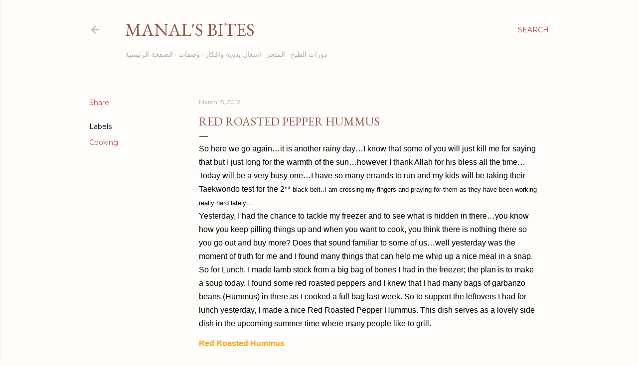

--- FILE ---
content_type: text/html; charset=utf-8
request_url: https://www.google.com/recaptcha/api2/aframe
body_size: 263
content:
<!DOCTYPE HTML><html><head><meta http-equiv="content-type" content="text/html; charset=UTF-8"></head><body><script nonce="9yTCJsToeoogy7sy8RClmA">/** Anti-fraud and anti-abuse applications only. See google.com/recaptcha */ try{var clients={'sodar':'https://pagead2.googlesyndication.com/pagead/sodar?'};window.addEventListener("message",function(a){try{if(a.source===window.parent){var b=JSON.parse(a.data);var c=clients[b['id']];if(c){var d=document.createElement('img');d.src=c+b['params']+'&rc='+(localStorage.getItem("rc::a")?sessionStorage.getItem("rc::b"):"");window.document.body.appendChild(d);sessionStorage.setItem("rc::e",parseInt(sessionStorage.getItem("rc::e")||0)+1);localStorage.setItem("rc::h",'1768844270445');}}}catch(b){}});window.parent.postMessage("_grecaptcha_ready", "*");}catch(b){}</script></body></html>